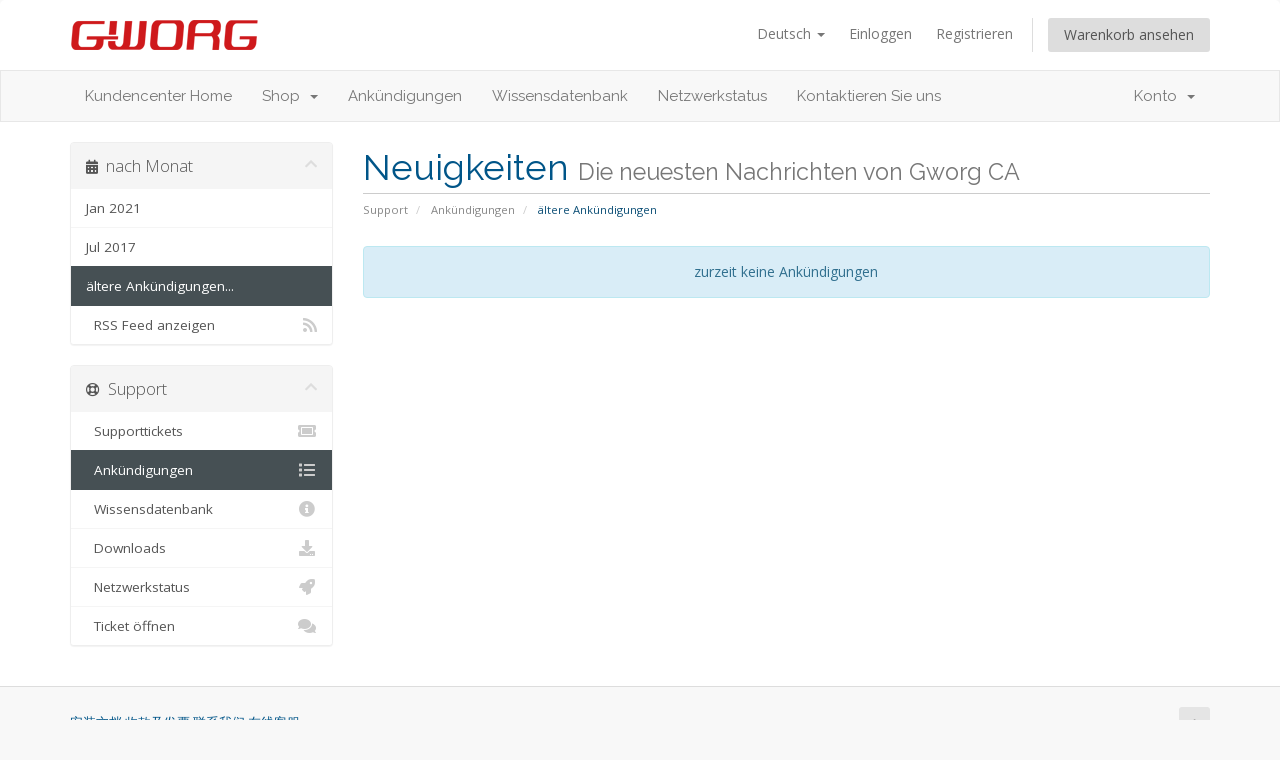

--- FILE ---
content_type: text/html; charset=utf-8
request_url: https://my.gworg.com/announcements/view/older?language=german
body_size: 4635
content:
<!DOCTYPE html>
<html lang="en">
<head>
    <meta charset="utf-8" />
    <meta http-equiv="X-UA-Compatible" content="IE=edge">
    <meta name="viewport" content="width=device-width, initial-scale=1">
    <title>Ankündigungen - Gworg CA</title>

    <!-- Styling -->
<link href="//fonts.googleapis.com/css?family=Open+Sans:300,400,600|Raleway:400,700" rel="stylesheet">
<link href="/templates/six/css/all.min.css?v=0eaea4" rel="stylesheet">
<link href="/assets/css/fontawesome-all.min.css" rel="stylesheet">
<link href="/templates/six/css/custom.css" rel="stylesheet">

<!-- HTML5 Shim and Respond.js IE8 support of HTML5 elements and media queries -->
<!-- WARNING: Respond.js doesn't work if you view the page via file:// -->
<!--[if lt IE 9]>
  <script src="https://oss.maxcdn.com/libs/html5shiv/3.7.0/html5shiv.js"></script>
  <script src="https://oss.maxcdn.com/libs/respond.js/1.4.2/respond.min.js"></script>
<![endif]-->

<script type="text/javascript">
    var csrfToken = 'b89c88b5454b13f6fd21df30de4bb96977e21afa',
        markdownGuide = 'Markdown Guide',
        locale = 'en',
        saved = 'gespeichert',
        saving = 'speichern',
        whmcsBaseUrl = "",
        requiredText = 'erforderlich',
        recaptchaSiteKey = "";
</script>
<script src="/templates/six/js/scripts.min.js?v=0eaea4"></script>


    

</head>
<body data-phone-cc-input="0">



<section id="header">
    <div class="container">
        <ul class="top-nav">
                            <li>
                    <a href="#" class="choose-language" data-toggle="popover" id="languageChooser">
                        Deutsch
                        <b class="caret"></b>
                    </a>
                    <div id="languageChooserContent" class="hidden">
                        <ul>
                                                            <li>
                                    <a href="/announcements/view/older?language=arabic">العربية</a>
                                </li>
                                                            <li>
                                    <a href="/announcements/view/older?language=azerbaijani">Azerbaijani</a>
                                </li>
                                                            <li>
                                    <a href="/announcements/view/older?language=catalan">Català</a>
                                </li>
                                                            <li>
                                    <a href="/announcements/view/older?language=chinese">中文</a>
                                </li>
                                                            <li>
                                    <a href="/announcements/view/older?language=croatian">Hrvatski</a>
                                </li>
                                                            <li>
                                    <a href="/announcements/view/older?language=czech">Čeština</a>
                                </li>
                                                            <li>
                                    <a href="/announcements/view/older?language=danish">Dansk</a>
                                </li>
                                                            <li>
                                    <a href="/announcements/view/older?language=dutch">Nederlands</a>
                                </li>
                                                            <li>
                                    <a href="/announcements/view/older?language=english">English</a>
                                </li>
                                                            <li>
                                    <a href="/announcements/view/older?language=estonian">Estonian</a>
                                </li>
                                                            <li>
                                    <a href="/announcements/view/older?language=farsi">Persian</a>
                                </li>
                                                            <li>
                                    <a href="/announcements/view/older?language=french">Français</a>
                                </li>
                                                            <li>
                                    <a href="/announcements/view/older?language=german">Deutsch</a>
                                </li>
                                                            <li>
                                    <a href="/announcements/view/older?language=hebrew">עברית</a>
                                </li>
                                                            <li>
                                    <a href="/announcements/view/older?language=hungarian">Magyar</a>
                                </li>
                                                            <li>
                                    <a href="/announcements/view/older?language=italian">Italiano</a>
                                </li>
                                                            <li>
                                    <a href="/announcements/view/older?language=macedonian">Macedonian</a>
                                </li>
                                                            <li>
                                    <a href="/announcements/view/older?language=norwegian">Norwegian</a>
                                </li>
                                                            <li>
                                    <a href="/announcements/view/older?language=portuguese-br">Português</a>
                                </li>
                                                            <li>
                                    <a href="/announcements/view/older?language=portuguese-pt">Português</a>
                                </li>
                                                            <li>
                                    <a href="/announcements/view/older?language=romanian">Română</a>
                                </li>
                                                            <li>
                                    <a href="/announcements/view/older?language=russian">Русский</a>
                                </li>
                                                            <li>
                                    <a href="/announcements/view/older?language=spanish">Español</a>
                                </li>
                                                            <li>
                                    <a href="/announcements/view/older?language=swedish">Svenska</a>
                                </li>
                                                            <li>
                                    <a href="/announcements/view/older?language=turkish">Türkçe</a>
                                </li>
                                                            <li>
                                    <a href="/announcements/view/older?language=ukranian">Українська</a>
                                </li>
                                                    </ul>
                    </div>
                </li>
                                        <li>
                    <a href="/clientarea.php">Einloggen</a>
                </li>
                                    <li>
                        <a href="/register.php">Registrieren</a>
                    </li>
                                <li class="primary-action">
                    <a href="/cart.php?a=view" class="btn">
                        Warenkorb ansehen
                    </a>
                </li>
                                </ul>

                    <a href="/index.php" class="logo"><img src="/assets/img/logo.png" alt="Gworg CA"></a>
        
    </div>
</section>

<section id="main-menu">

    <nav id="nav" class="navbar navbar-default navbar-main" role="navigation">
        <div class="container">
            <!-- Brand and toggle get grouped for better mobile display -->
            <div class="navbar-header">
                <button type="button" class="navbar-toggle" data-toggle="collapse" data-target="#primary-nav">
                    <span class="sr-only">Navigation ein-/ausblenden</span>
                    <span class="icon-bar"></span>
                    <span class="icon-bar"></span>
                    <span class="icon-bar"></span>
                </button>
            </div>

            <!-- Collect the nav links, forms, and other content for toggling -->
            <div class="collapse navbar-collapse" id="primary-nav">

                <ul class="nav navbar-nav">

                        <li menuItemName="Home" class="" id="Primary_Navbar-Home">
        <a href="/index.php">
                        Kundencenter Home
                                </a>
            </li>
    <li menuItemName="Store" class="dropdown" id="Primary_Navbar-Store">
        <a class="dropdown-toggle" data-toggle="dropdown" href="#">
                        Shop
                        &nbsp;<b class="caret"></b>        </a>
                    <ul class="dropdown-menu">
                            <li menuItemName="Browse Products Services" id="Primary_Navbar-Store-Browse_Products_Services">
                    <a href="/store">
                                                Alle anzeigen
                                            </a>
                </li>
                            <li menuItemName="Shop Divider 1" class="nav-divider" id="Primary_Navbar-Store-Shop_Divider_1">
                    <a href="">
                                                -----
                                            </a>
                </li>
                            <li menuItemName="Sectigo（Comodo）" id="Primary_Navbar-Store-Sectigo（Comodo）">
                    <a href="/store/comodo">
                                                Sectigo（Comodo）
                                            </a>
                </li>
                            <li menuItemName="GlobalSign" id="Primary_Navbar-Store-GlobalSign">
                    <a href="/store/globalsign">
                                                GlobalSign
                                            </a>
                </li>
                            <li menuItemName="CFCA" id="Primary_Navbar-Store-CFCA">
                    <a href="/store/cfca">
                                                CFCA
                                            </a>
                </li>
                            <li menuItemName="Certum" id="Primary_Navbar-Store-Certum">
                    <a href="/store/certum">
                                                Certum
                                            </a>
                </li>
                            <li menuItemName="DigiCert" id="Primary_Navbar-Store-DigiCert">
                    <a href="/store/digicert">
                                                DigiCert
                                            </a>
                </li>
                            <li menuItemName="IP SSL证书" id="Primary_Navbar-Store-IP_SSL证书">
                    <a href="/store/ip-sslzheng-shu">
                                                IP SSL证书
                                            </a>
                </li>
                            <li menuItemName="代码签名证书" id="Primary_Navbar-Store-代码签名证书">
                    <a href="/store/dai-ma-qian-ming-zheng-shu">
                                                代码签名证书
                                            </a>
                </li>
                            <li menuItemName="S/MIME邮件证书" id="Primary_Navbar-Store-S_MIME邮件证书">
                    <a href="/store/s-mime">
                                                S/MIME邮件证书
                                            </a>
                </li>
                            <li menuItemName="文档签名证书" id="Primary_Navbar-Store-文档签名证书">
                    <a href="/store/wen-dang-qian-ming-zheng-shu">
                                                文档签名证书
                                            </a>
                </li>
                        </ul>
            </li>
    <li menuItemName="Announcements" class="" id="Primary_Navbar-Announcements">
        <a href="/announcements">
                        Ankündigungen
                                </a>
            </li>
    <li menuItemName="Knowledgebase" class="" id="Primary_Navbar-Knowledgebase">
        <a href="/knowledgebase">
                        Wissensdatenbank
                                </a>
            </li>
    <li menuItemName="Network Status" class="" id="Primary_Navbar-Network_Status">
        <a href="/serverstatus.php">
                        Netzwerkstatus
                                </a>
            </li>
    <li menuItemName="Contact Us" class="" id="Primary_Navbar-Contact_Us">
        <a href="/contact.php">
                        Kontaktieren Sie uns
                                </a>
            </li>

                </ul>

                <ul class="nav navbar-nav navbar-right">

                        <li menuItemName="Account" class="dropdown" id="Secondary_Navbar-Account">
        <a class="dropdown-toggle" data-toggle="dropdown" href="#">
                        Konto
                        &nbsp;<b class="caret"></b>        </a>
                    <ul class="dropdown-menu">
                            <li menuItemName="Login" id="Secondary_Navbar-Account-Login">
                    <a href="/clientarea.php">
                                                Einloggen
                                            </a>
                </li>
                            <li menuItemName="Register" id="Secondary_Navbar-Account-Register">
                    <a href="/register.php">
                                                Registrieren
                                            </a>
                </li>
                            <li menuItemName="Divider" class="nav-divider" id="Secondary_Navbar-Account-Divider">
                    <a href="">
                                                -----
                                            </a>
                </li>
                            <li menuItemName="Forgot Password?" id="Secondary_Navbar-Account-Forgot_Password?">
                    <a href="/password/reset">
                                                Passwort vergessen?
                                            </a>
                </li>
                        </ul>
            </li>

                </ul>

            </div><!-- /.navbar-collapse -->
        </div>
    </nav>

</section>



<section id="main-body">
    <div class="container">
        <div class="row">

                                    <div class="col-md-9 pull-md-right">
                    <div class="header-lined">
    <h1>Neuigkeiten <small>Die neuesten Nachrichten von Gworg CA</small></h1>
    <ol class="breadcrumb">
            <li>
            <a href="https://my.gworg.com">            Support
            </a>        </li>
            <li>
            <a href="/announcements">            Ankündigungen
            </a>        </li>
            <li class="active">
                        ältere Ankündigungen
                    </li>
    </ol>
</div>
                </div>
                        <div class="col-md-3 pull-md-left sidebar">
                    <div menuItemName="Announcements Months" class="panel panel-sidebar panel-sidebar hidden-sm hidden-xs">
        <div class="panel-heading">
            <h3 class="panel-title">
                <i class="fas fa-calendar-alt"></i>&nbsp;                nach Monat
                                <i class="fas fa-chevron-up panel-minimise pull-right"></i>
            </h3>
        </div>
                            <div class="list-group">
                                                            <a menuItemName="Jan 2021"
                           href="/announcements/view/2021-01"
                           class="list-group-item"
                                                                                                            id="Primary_Sidebar-Announcements_Months-Jan_2021"
                        >
                                                                                                                Jan 2021
                        </a>
                                                                                <a menuItemName="Jul 2017"
                           href="/announcements/view/2017-07"
                           class="list-group-item"
                                                                                                            id="Primary_Sidebar-Announcements_Months-Jul_2017"
                        >
                                                                                                                Jul 2017
                        </a>
                                                                                <a menuItemName="Older"
                           href="/announcements/view/older"
                           class="list-group-item active"
                                                                                                            id="Primary_Sidebar-Announcements_Months-Older"
                        >
                                                                                                                ältere Ankündigungen...
                        </a>
                                                                                <a menuItemName="RSS Feed"
                           href="/announcements/rss"
                           class="list-group-item"
                                                                                                            id="Primary_Sidebar-Announcements_Months-RSS_Feed"
                        >
                                                                                    <i class="fas fa-rss icon-rss"></i>&nbsp;                            RSS Feed anzeigen
                        </a>
                                                </div>
                    </div>
                    <div class="panel hidden-lg hidden-md panel-default">
            <div class="panel-heading">
                <h3 class="panel-title">
                    <i class="fas fa-calendar-alt"></i>&nbsp;                    nach Monat
                                    </h3>
            </div>
            <div class="panel-body">
                <form role="form">
                    <select class="form-control" onchange="selectChangeNavigate(this)">
                                                    <option menuItemName="Jan 2021" value="/announcements/view/2021-01" class="list-group-item" >
                                Jan 2021
                                                            </option>
                                                    <option menuItemName="Jul 2017" value="/announcements/view/2017-07" class="list-group-item" >
                                Jul 2017
                                                            </option>
                                                    <option menuItemName="Older" value="/announcements/view/older" class="list-group-item" selected="selected">
                                ältere Ankündigungen...
                                                            </option>
                                                    <option menuItemName="RSS Feed" value="/announcements/rss" class="list-group-item" >
                                RSS Feed anzeigen
                                                            </option>
                                            </select>
                </form>
            </div>
                    </div>
                </div>
                <!-- Container for main page display content -->
        <div class="col-md-9 pull-md-right main-content">
            


    <div class="alert alert-info text-center">
        zurzeit keine Ankündigungen
</div>




                </div><!-- /.main-content -->
                                    <div class="col-md-3 pull-md-left sidebar sidebar-secondary">
                            <div menuItemName="Support" class="panel panel-sidebar panel-sidebar">
        <div class="panel-heading">
            <h3 class="panel-title">
                <i class="far fa-life-ring"></i>&nbsp;                Support
                                <i class="fas fa-chevron-up panel-minimise pull-right"></i>
            </h3>
        </div>
                            <div class="list-group">
                                                            <a menuItemName="Support Tickets"
                           href="/supporttickets.php"
                           class="list-group-item"
                                                                                                            id="Secondary_Sidebar-Support-Support_Tickets"
                        >
                                                                                    <i class="fas fa-ticket-alt fa-fw"></i>&nbsp;                            Supporttickets
                        </a>
                                                                                <a menuItemName="Announcements"
                           href="/announcements"
                           class="list-group-item active"
                                                                                                            id="Secondary_Sidebar-Support-Announcements"
                        >
                                                                                    <i class="fas fa-list fa-fw"></i>&nbsp;                            Ankündigungen
                        </a>
                                                                                <a menuItemName="Knowledgebase"
                           href="/knowledgebase"
                           class="list-group-item"
                                                                                                            id="Secondary_Sidebar-Support-Knowledgebase"
                        >
                                                                                    <i class="fas fa-info-circle fa-fw"></i>&nbsp;                            Wissensdatenbank
                        </a>
                                                                                <a menuItemName="Downloads"
                           href="/download"
                           class="list-group-item"
                                                                                                            id="Secondary_Sidebar-Support-Downloads"
                        >
                                                                                    <i class="fas fa-download fa-fw"></i>&nbsp;                            Downloads
                        </a>
                                                                                <a menuItemName="Network Status"
                           href="/serverstatus.php"
                           class="list-group-item"
                                                                                                            id="Secondary_Sidebar-Support-Network_Status"
                        >
                                                                                    <i class="fas fa-rocket fa-fw"></i>&nbsp;                            Netzwerkstatus
                        </a>
                                                                                <a menuItemName="Open Ticket"
                           href="/submitticket.php"
                           class="list-group-item"
                                                                                                            id="Secondary_Sidebar-Support-Open_Ticket"
                        >
                                                                                    <i class="fas fa-comments fa-fw"></i>&nbsp;                            Ticket öffnen
                        </a>
                                                </div>
                    </div>
                        </div>
                            <div class="clearfix"></div>
        </div>
    </div>
</section>

<section id="footer">
    <div class="container">
        <a href="#" class="back-to-top"><i class="fas fa-chevron-up"></i></a>
        <p><a href="https://www.gworg.com/ssl/127.html" target="_blank">安装文档</a> <a href="https://www.gworg.com/company-news/1524.html" target="_blank" textvalue="收款及发票">收款及发票</a> <a href="https://www.gworg.com/about/#contact" target="_blank">联系我们</a> <a href="javascript:;" onclick="tidioChatApi.display(true);tidioChatApi.open()">在线客服</a></p>
        <p>Copyright &copy; 2026 Gworg. All Rights Reserved.<a href="https://beian.miit.gov.cn/" target="_self">苏ICP备15058404号</a> <a href="https://www.beian.gov.cn/portal/registerSystemInfo?recordcode=32058202010008" target="_self">苏公网安备3205820201000</a></p>
    </div>
</section>

<div id="fullpage-overlay" class="hidden">
    <div class="outer-wrapper">
        <div class="inner-wrapper">
            <img src="/assets/img/overlay-spinner.svg">
            <br>
            <span class="msg"></span>
        </div>
    </div>
</div>

<div class="modal system-modal fade" id="modalAjax" tabindex="-1" role="dialog" aria-hidden="true">
    <div class="modal-dialog">
        <div class="modal-content panel-primary">
            <div class="modal-header panel-heading">
                <button type="button" class="close" data-dismiss="modal">
                    <span aria-hidden="true">&times;</span>
                    <span class="sr-only">Close</span>
                </button>
                <h4 class="modal-title"></h4>
            </div>
            <div class="modal-body panel-body">
                Lädt...
            </div>
            <div class="modal-footer panel-footer">
                <div class="pull-left loader">
                    <i class="fas fa-circle-notch fa-spin"></i>
                    Lädt...
                </div>
                <button type="button" class="btn btn-default" data-dismiss="modal">
                    Close
                </button>
                <button type="button" class="btn btn-primary modal-submit">
                    Submit
                </button>
            </div>
        </div>
    </div>
</div>

<form action="#" id="frmGeneratePassword" class="form-horizontal">
    <div class="modal fade" id="modalGeneratePassword">
        <div class="modal-dialog">
            <div class="modal-content panel-primary">
                <div class="modal-header panel-heading">
                    <button type="button" class="close" data-dismiss="modal" aria-label="Close"><span aria-hidden="true">&times;</span></button>
                    <h4 class="modal-title">
                        Generate Password
                    </h4>
                </div>
                <div class="modal-body">
                    <div class="alert alert-danger hidden" id="generatePwLengthError">
                        Please enter a number between 8 and 64 for the password length
                    </div>
                    <div class="form-group">
                        <label for="generatePwLength" class="col-sm-4 control-label">Password Length</label>
                        <div class="col-sm-8">
                            <input type="number" min="8" max="64" value="12" step="1" class="form-control input-inline input-inline-100" id="inputGeneratePasswordLength">
                        </div>
                    </div>
                    <div class="form-group">
                        <label for="generatePwOutput" class="col-sm-4 control-label">Generated Password</label>
                        <div class="col-sm-8">
                            <input type="text" class="form-control" id="inputGeneratePasswordOutput">
                        </div>
                    </div>
                    <div class="row">
                        <div class="col-sm-8 col-sm-offset-4">
                            <button type="submit" class="btn btn-default btn-sm">
                                <i class="fas fa-plus fa-fw"></i>
                                Generate new password
                            </button>
                            <button type="button" class="btn btn-default btn-sm copy-to-clipboard" data-clipboard-target="#inputGeneratePasswordOutput">
                                <img src="/assets/img/clippy.svg" alt="Copy to clipboard" width="15">
                                Copy
                            </button>
                        </div>
                    </div>
                </div>
                <div class="modal-footer">
                    <button type="button" class="btn btn-default" data-dismiss="modal">
                        Close
                    </button>
                    <button type="button" class="btn btn-primary" id="btnGeneratePasswordInsert" data-clipboard-target="#inputGeneratePasswordOutput">
                        Copy to clipboard and Insert
                    </button>
                </div>
            </div>
        </div>
    </div>
</form>


<script src="//code.tidio.co/emheorlhe7em3m05ttf8g0xejvc0oget.js" async></script>
</body>
</html>


--- FILE ---
content_type: text/css
request_url: https://my.gworg.com/templates/six/css/custom.css
body_size: -56
content:
/* *****************************************************

    ** Custom Stylesheet **

    Any custom styling you want to apply should be
    defined here.

***************************************************** */
.navbar-main {

    min-height: 50px;

}

.navbar-main .navbar-nav>li>a {
    padding-top: 15px;
    padding-bottom: 15px;
}

.navbar {
    position: relative;
    min-height: 50px;
    margin-bottom: 0px;
    border: 1px solid transparent;
    border-radius: 0px;
}



.navbar-main .navbar-nav>li>a {
    color: #777;
}

.navbar-main {
    background-color: #f8f8f8;
    border-color: #e7e7e7;
}

.navbar-main li.account {
    background-color: #f8f8f8;
}

.navbar-main .navbar-nav>.active>a, .navbar-main .navbar-nav>.active>a:focus, .navbar-main .navbar-nav>.active>a:hover, .navbar-main .navbar-nav>.open>a, .navbar-main .navbar-nav>.open>a:focus, .navbar-main .navbar-nav>.open>a:hover, .navbar-main .navbar-nav>li>a:focus, .navbar-main .navbar-nav>li>a:hover {
    color: #555;
    background-color: #e7e7e7;
}

ul.top-nav>li.primary-action>a.btn {
    background-color: #ddd;
    color: #555;
}

.btn-primary {
    background-color: #3d70b2;
    /* border-color: #2e6da4; */
}

.navbar-default .navbar-toggle .icon-bar {
    background-color: #bbb;
}

.navbar-main .navbar-toggle:focus .icon-bar, .navbar-main .navbar-toggle:hover .icon-bar {
    background-color: #888;
}